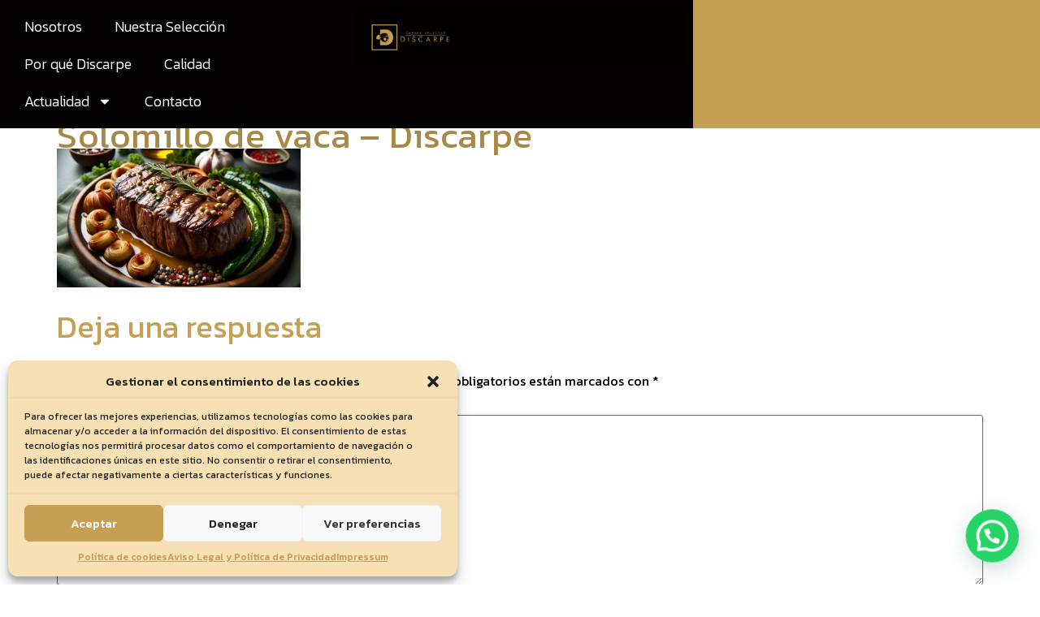

--- FILE ---
content_type: text/html; charset=utf-8
request_url: https://www.google.com/recaptcha/api2/aframe
body_size: 266
content:
<!DOCTYPE HTML><html><head><meta http-equiv="content-type" content="text/html; charset=UTF-8"></head><body><script nonce="i0Fg6GcfQpq8eKMbhFGbrQ">/** Anti-fraud and anti-abuse applications only. See google.com/recaptcha */ try{var clients={'sodar':'https://pagead2.googlesyndication.com/pagead/sodar?'};window.addEventListener("message",function(a){try{if(a.source===window.parent){var b=JSON.parse(a.data);var c=clients[b['id']];if(c){var d=document.createElement('img');d.src=c+b['params']+'&rc='+(localStorage.getItem("rc::a")?sessionStorage.getItem("rc::b"):"");window.document.body.appendChild(d);sessionStorage.setItem("rc::e",parseInt(sessionStorage.getItem("rc::e")||0)+1);localStorage.setItem("rc::h",'1768406508439');}}}catch(b){}});window.parent.postMessage("_grecaptcha_ready", "*");}catch(b){}</script></body></html>